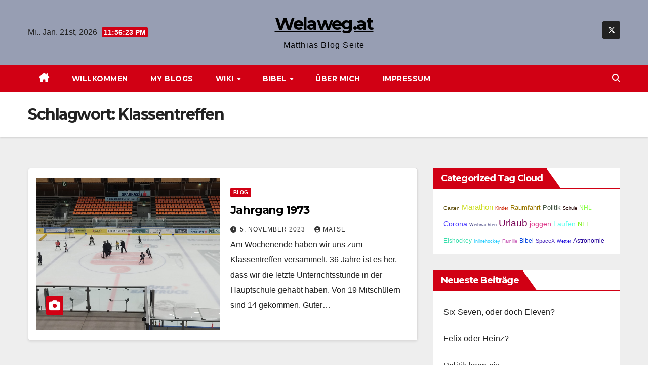

--- FILE ---
content_type: text/html; charset=UTF-8
request_url: http://welaweg.at/tag/klassentreffen/
body_size: 17220
content:
<!DOCTYPE html>
<html lang="de">
<head>
<meta charset="UTF-8">
<meta name="viewport" content="width=device-width, initial-scale=1">
<link rel="profile" href="http://gmpg.org/xfn/11">
<title>Klassentreffen &#8211; Welaweg.at</title>
<meta name='robots' content='max-image-preview:large' />
	<style>img:is([sizes="auto" i], [sizes^="auto," i]) { contain-intrinsic-size: 3000px 1500px }</style>
	<link rel='dns-prefetch' href='//stats.wp.com' />
<link rel='dns-prefetch' href='//fonts.googleapis.com' />
<link rel="alternate" type="application/rss+xml" title="Welaweg.at &raquo; Feed" href="http://welaweg.at/feed/" />
<link rel="alternate" type="application/rss+xml" title="Welaweg.at &raquo; Kommentar-Feed" href="http://welaweg.at/comments/feed/" />
<link rel="alternate" type="application/rss+xml" title="Welaweg.at &raquo; Klassentreffen Schlagwort-Feed" href="http://welaweg.at/tag/klassentreffen/feed/" />
<script>
window._wpemojiSettings = {"baseUrl":"https:\/\/s.w.org\/images\/core\/emoji\/16.0.1\/72x72\/","ext":".png","svgUrl":"https:\/\/s.w.org\/images\/core\/emoji\/16.0.1\/svg\/","svgExt":".svg","source":{"concatemoji":"http:\/\/welaweg.at\/wp-includes\/js\/wp-emoji-release.min.js?ver=6.8.3"}};
/*! This file is auto-generated */
!function(s,n){var o,i,e;function c(e){try{var t={supportTests:e,timestamp:(new Date).valueOf()};sessionStorage.setItem(o,JSON.stringify(t))}catch(e){}}function p(e,t,n){e.clearRect(0,0,e.canvas.width,e.canvas.height),e.fillText(t,0,0);var t=new Uint32Array(e.getImageData(0,0,e.canvas.width,e.canvas.height).data),a=(e.clearRect(0,0,e.canvas.width,e.canvas.height),e.fillText(n,0,0),new Uint32Array(e.getImageData(0,0,e.canvas.width,e.canvas.height).data));return t.every(function(e,t){return e===a[t]})}function u(e,t){e.clearRect(0,0,e.canvas.width,e.canvas.height),e.fillText(t,0,0);for(var n=e.getImageData(16,16,1,1),a=0;a<n.data.length;a++)if(0!==n.data[a])return!1;return!0}function f(e,t,n,a){switch(t){case"flag":return n(e,"\ud83c\udff3\ufe0f\u200d\u26a7\ufe0f","\ud83c\udff3\ufe0f\u200b\u26a7\ufe0f")?!1:!n(e,"\ud83c\udde8\ud83c\uddf6","\ud83c\udde8\u200b\ud83c\uddf6")&&!n(e,"\ud83c\udff4\udb40\udc67\udb40\udc62\udb40\udc65\udb40\udc6e\udb40\udc67\udb40\udc7f","\ud83c\udff4\u200b\udb40\udc67\u200b\udb40\udc62\u200b\udb40\udc65\u200b\udb40\udc6e\u200b\udb40\udc67\u200b\udb40\udc7f");case"emoji":return!a(e,"\ud83e\udedf")}return!1}function g(e,t,n,a){var r="undefined"!=typeof WorkerGlobalScope&&self instanceof WorkerGlobalScope?new OffscreenCanvas(300,150):s.createElement("canvas"),o=r.getContext("2d",{willReadFrequently:!0}),i=(o.textBaseline="top",o.font="600 32px Arial",{});return e.forEach(function(e){i[e]=t(o,e,n,a)}),i}function t(e){var t=s.createElement("script");t.src=e,t.defer=!0,s.head.appendChild(t)}"undefined"!=typeof Promise&&(o="wpEmojiSettingsSupports",i=["flag","emoji"],n.supports={everything:!0,everythingExceptFlag:!0},e=new Promise(function(e){s.addEventListener("DOMContentLoaded",e,{once:!0})}),new Promise(function(t){var n=function(){try{var e=JSON.parse(sessionStorage.getItem(o));if("object"==typeof e&&"number"==typeof e.timestamp&&(new Date).valueOf()<e.timestamp+604800&&"object"==typeof e.supportTests)return e.supportTests}catch(e){}return null}();if(!n){if("undefined"!=typeof Worker&&"undefined"!=typeof OffscreenCanvas&&"undefined"!=typeof URL&&URL.createObjectURL&&"undefined"!=typeof Blob)try{var e="postMessage("+g.toString()+"("+[JSON.stringify(i),f.toString(),p.toString(),u.toString()].join(",")+"));",a=new Blob([e],{type:"text/javascript"}),r=new Worker(URL.createObjectURL(a),{name:"wpTestEmojiSupports"});return void(r.onmessage=function(e){c(n=e.data),r.terminate(),t(n)})}catch(e){}c(n=g(i,f,p,u))}t(n)}).then(function(e){for(var t in e)n.supports[t]=e[t],n.supports.everything=n.supports.everything&&n.supports[t],"flag"!==t&&(n.supports.everythingExceptFlag=n.supports.everythingExceptFlag&&n.supports[t]);n.supports.everythingExceptFlag=n.supports.everythingExceptFlag&&!n.supports.flag,n.DOMReady=!1,n.readyCallback=function(){n.DOMReady=!0}}).then(function(){return e}).then(function(){var e;n.supports.everything||(n.readyCallback(),(e=n.source||{}).concatemoji?t(e.concatemoji):e.wpemoji&&e.twemoji&&(t(e.twemoji),t(e.wpemoji)))}))}((window,document),window._wpemojiSettings);
</script>
<style id='wp-emoji-styles-inline-css'>

	img.wp-smiley, img.emoji {
		display: inline !important;
		border: none !important;
		box-shadow: none !important;
		height: 1em !important;
		width: 1em !important;
		margin: 0 0.07em !important;
		vertical-align: -0.1em !important;
		background: none !important;
		padding: 0 !important;
	}
</style>
<link rel='stylesheet' id='wp-block-library-css' href='http://welaweg.at/wp-includes/css/dist/block-library/style.min.css?ver=6.8.3' media='all' />
<style id='wp-block-library-theme-inline-css'>
.wp-block-audio :where(figcaption){color:#555;font-size:13px;text-align:center}.is-dark-theme .wp-block-audio :where(figcaption){color:#ffffffa6}.wp-block-audio{margin:0 0 1em}.wp-block-code{border:1px solid #ccc;border-radius:4px;font-family:Menlo,Consolas,monaco,monospace;padding:.8em 1em}.wp-block-embed :where(figcaption){color:#555;font-size:13px;text-align:center}.is-dark-theme .wp-block-embed :where(figcaption){color:#ffffffa6}.wp-block-embed{margin:0 0 1em}.blocks-gallery-caption{color:#555;font-size:13px;text-align:center}.is-dark-theme .blocks-gallery-caption{color:#ffffffa6}:root :where(.wp-block-image figcaption){color:#555;font-size:13px;text-align:center}.is-dark-theme :root :where(.wp-block-image figcaption){color:#ffffffa6}.wp-block-image{margin:0 0 1em}.wp-block-pullquote{border-bottom:4px solid;border-top:4px solid;color:currentColor;margin-bottom:1.75em}.wp-block-pullquote cite,.wp-block-pullquote footer,.wp-block-pullquote__citation{color:currentColor;font-size:.8125em;font-style:normal;text-transform:uppercase}.wp-block-quote{border-left:.25em solid;margin:0 0 1.75em;padding-left:1em}.wp-block-quote cite,.wp-block-quote footer{color:currentColor;font-size:.8125em;font-style:normal;position:relative}.wp-block-quote:where(.has-text-align-right){border-left:none;border-right:.25em solid;padding-left:0;padding-right:1em}.wp-block-quote:where(.has-text-align-center){border:none;padding-left:0}.wp-block-quote.is-large,.wp-block-quote.is-style-large,.wp-block-quote:where(.is-style-plain){border:none}.wp-block-search .wp-block-search__label{font-weight:700}.wp-block-search__button{border:1px solid #ccc;padding:.375em .625em}:where(.wp-block-group.has-background){padding:1.25em 2.375em}.wp-block-separator.has-css-opacity{opacity:.4}.wp-block-separator{border:none;border-bottom:2px solid;margin-left:auto;margin-right:auto}.wp-block-separator.has-alpha-channel-opacity{opacity:1}.wp-block-separator:not(.is-style-wide):not(.is-style-dots){width:100px}.wp-block-separator.has-background:not(.is-style-dots){border-bottom:none;height:1px}.wp-block-separator.has-background:not(.is-style-wide):not(.is-style-dots){height:2px}.wp-block-table{margin:0 0 1em}.wp-block-table td,.wp-block-table th{word-break:normal}.wp-block-table :where(figcaption){color:#555;font-size:13px;text-align:center}.is-dark-theme .wp-block-table :where(figcaption){color:#ffffffa6}.wp-block-video :where(figcaption){color:#555;font-size:13px;text-align:center}.is-dark-theme .wp-block-video :where(figcaption){color:#ffffffa6}.wp-block-video{margin:0 0 1em}:root :where(.wp-block-template-part.has-background){margin-bottom:0;margin-top:0;padding:1.25em 2.375em}
</style>
<style id='classic-theme-styles-inline-css'>
/*! This file is auto-generated */
.wp-block-button__link{color:#fff;background-color:#32373c;border-radius:9999px;box-shadow:none;text-decoration:none;padding:calc(.667em + 2px) calc(1.333em + 2px);font-size:1.125em}.wp-block-file__button{background:#32373c;color:#fff;text-decoration:none}
</style>
<link rel='stylesheet' id='mediaelement-css' href='http://welaweg.at/wp-includes/js/mediaelement/mediaelementplayer-legacy.min.css?ver=4.2.17' media='all' />
<link rel='stylesheet' id='wp-mediaelement-css' href='http://welaweg.at/wp-includes/js/mediaelement/wp-mediaelement.min.css?ver=6.8.3' media='all' />
<style id='jetpack-sharing-buttons-style-inline-css'>
.jetpack-sharing-buttons__services-list{display:flex;flex-direction:row;flex-wrap:wrap;gap:0;list-style-type:none;margin:5px;padding:0}.jetpack-sharing-buttons__services-list.has-small-icon-size{font-size:12px}.jetpack-sharing-buttons__services-list.has-normal-icon-size{font-size:16px}.jetpack-sharing-buttons__services-list.has-large-icon-size{font-size:24px}.jetpack-sharing-buttons__services-list.has-huge-icon-size{font-size:36px}@media print{.jetpack-sharing-buttons__services-list{display:none!important}}.editor-styles-wrapper .wp-block-jetpack-sharing-buttons{gap:0;padding-inline-start:0}ul.jetpack-sharing-buttons__services-list.has-background{padding:1.25em 2.375em}
</style>
<style id='global-styles-inline-css'>
:root{--wp--preset--aspect-ratio--square: 1;--wp--preset--aspect-ratio--4-3: 4/3;--wp--preset--aspect-ratio--3-4: 3/4;--wp--preset--aspect-ratio--3-2: 3/2;--wp--preset--aspect-ratio--2-3: 2/3;--wp--preset--aspect-ratio--16-9: 16/9;--wp--preset--aspect-ratio--9-16: 9/16;--wp--preset--color--black: #000000;--wp--preset--color--cyan-bluish-gray: #abb8c3;--wp--preset--color--white: #ffffff;--wp--preset--color--pale-pink: #f78da7;--wp--preset--color--vivid-red: #cf2e2e;--wp--preset--color--luminous-vivid-orange: #ff6900;--wp--preset--color--luminous-vivid-amber: #fcb900;--wp--preset--color--light-green-cyan: #7bdcb5;--wp--preset--color--vivid-green-cyan: #00d084;--wp--preset--color--pale-cyan-blue: #8ed1fc;--wp--preset--color--vivid-cyan-blue: #0693e3;--wp--preset--color--vivid-purple: #9b51e0;--wp--preset--gradient--vivid-cyan-blue-to-vivid-purple: linear-gradient(135deg,rgba(6,147,227,1) 0%,rgb(155,81,224) 100%);--wp--preset--gradient--light-green-cyan-to-vivid-green-cyan: linear-gradient(135deg,rgb(122,220,180) 0%,rgb(0,208,130) 100%);--wp--preset--gradient--luminous-vivid-amber-to-luminous-vivid-orange: linear-gradient(135deg,rgba(252,185,0,1) 0%,rgba(255,105,0,1) 100%);--wp--preset--gradient--luminous-vivid-orange-to-vivid-red: linear-gradient(135deg,rgba(255,105,0,1) 0%,rgb(207,46,46) 100%);--wp--preset--gradient--very-light-gray-to-cyan-bluish-gray: linear-gradient(135deg,rgb(238,238,238) 0%,rgb(169,184,195) 100%);--wp--preset--gradient--cool-to-warm-spectrum: linear-gradient(135deg,rgb(74,234,220) 0%,rgb(151,120,209) 20%,rgb(207,42,186) 40%,rgb(238,44,130) 60%,rgb(251,105,98) 80%,rgb(254,248,76) 100%);--wp--preset--gradient--blush-light-purple: linear-gradient(135deg,rgb(255,206,236) 0%,rgb(152,150,240) 100%);--wp--preset--gradient--blush-bordeaux: linear-gradient(135deg,rgb(254,205,165) 0%,rgb(254,45,45) 50%,rgb(107,0,62) 100%);--wp--preset--gradient--luminous-dusk: linear-gradient(135deg,rgb(255,203,112) 0%,rgb(199,81,192) 50%,rgb(65,88,208) 100%);--wp--preset--gradient--pale-ocean: linear-gradient(135deg,rgb(255,245,203) 0%,rgb(182,227,212) 50%,rgb(51,167,181) 100%);--wp--preset--gradient--electric-grass: linear-gradient(135deg,rgb(202,248,128) 0%,rgb(113,206,126) 100%);--wp--preset--gradient--midnight: linear-gradient(135deg,rgb(2,3,129) 0%,rgb(40,116,252) 100%);--wp--preset--font-size--small: 13px;--wp--preset--font-size--medium: 20px;--wp--preset--font-size--large: 36px;--wp--preset--font-size--x-large: 42px;--wp--preset--spacing--20: 0.44rem;--wp--preset--spacing--30: 0.67rem;--wp--preset--spacing--40: 1rem;--wp--preset--spacing--50: 1.5rem;--wp--preset--spacing--60: 2.25rem;--wp--preset--spacing--70: 3.38rem;--wp--preset--spacing--80: 5.06rem;--wp--preset--shadow--natural: 6px 6px 9px rgba(0, 0, 0, 0.2);--wp--preset--shadow--deep: 12px 12px 50px rgba(0, 0, 0, 0.4);--wp--preset--shadow--sharp: 6px 6px 0px rgba(0, 0, 0, 0.2);--wp--preset--shadow--outlined: 6px 6px 0px -3px rgba(255, 255, 255, 1), 6px 6px rgba(0, 0, 0, 1);--wp--preset--shadow--crisp: 6px 6px 0px rgba(0, 0, 0, 1);}:root :where(.is-layout-flow) > :first-child{margin-block-start: 0;}:root :where(.is-layout-flow) > :last-child{margin-block-end: 0;}:root :where(.is-layout-flow) > *{margin-block-start: 24px;margin-block-end: 0;}:root :where(.is-layout-constrained) > :first-child{margin-block-start: 0;}:root :where(.is-layout-constrained) > :last-child{margin-block-end: 0;}:root :where(.is-layout-constrained) > *{margin-block-start: 24px;margin-block-end: 0;}:root :where(.is-layout-flex){gap: 24px;}:root :where(.is-layout-grid){gap: 24px;}body .is-layout-flex{display: flex;}.is-layout-flex{flex-wrap: wrap;align-items: center;}.is-layout-flex > :is(*, div){margin: 0;}body .is-layout-grid{display: grid;}.is-layout-grid > :is(*, div){margin: 0;}.has-black-color{color: var(--wp--preset--color--black) !important;}.has-cyan-bluish-gray-color{color: var(--wp--preset--color--cyan-bluish-gray) !important;}.has-white-color{color: var(--wp--preset--color--white) !important;}.has-pale-pink-color{color: var(--wp--preset--color--pale-pink) !important;}.has-vivid-red-color{color: var(--wp--preset--color--vivid-red) !important;}.has-luminous-vivid-orange-color{color: var(--wp--preset--color--luminous-vivid-orange) !important;}.has-luminous-vivid-amber-color{color: var(--wp--preset--color--luminous-vivid-amber) !important;}.has-light-green-cyan-color{color: var(--wp--preset--color--light-green-cyan) !important;}.has-vivid-green-cyan-color{color: var(--wp--preset--color--vivid-green-cyan) !important;}.has-pale-cyan-blue-color{color: var(--wp--preset--color--pale-cyan-blue) !important;}.has-vivid-cyan-blue-color{color: var(--wp--preset--color--vivid-cyan-blue) !important;}.has-vivid-purple-color{color: var(--wp--preset--color--vivid-purple) !important;}.has-black-background-color{background-color: var(--wp--preset--color--black) !important;}.has-cyan-bluish-gray-background-color{background-color: var(--wp--preset--color--cyan-bluish-gray) !important;}.has-white-background-color{background-color: var(--wp--preset--color--white) !important;}.has-pale-pink-background-color{background-color: var(--wp--preset--color--pale-pink) !important;}.has-vivid-red-background-color{background-color: var(--wp--preset--color--vivid-red) !important;}.has-luminous-vivid-orange-background-color{background-color: var(--wp--preset--color--luminous-vivid-orange) !important;}.has-luminous-vivid-amber-background-color{background-color: var(--wp--preset--color--luminous-vivid-amber) !important;}.has-light-green-cyan-background-color{background-color: var(--wp--preset--color--light-green-cyan) !important;}.has-vivid-green-cyan-background-color{background-color: var(--wp--preset--color--vivid-green-cyan) !important;}.has-pale-cyan-blue-background-color{background-color: var(--wp--preset--color--pale-cyan-blue) !important;}.has-vivid-cyan-blue-background-color{background-color: var(--wp--preset--color--vivid-cyan-blue) !important;}.has-vivid-purple-background-color{background-color: var(--wp--preset--color--vivid-purple) !important;}.has-black-border-color{border-color: var(--wp--preset--color--black) !important;}.has-cyan-bluish-gray-border-color{border-color: var(--wp--preset--color--cyan-bluish-gray) !important;}.has-white-border-color{border-color: var(--wp--preset--color--white) !important;}.has-pale-pink-border-color{border-color: var(--wp--preset--color--pale-pink) !important;}.has-vivid-red-border-color{border-color: var(--wp--preset--color--vivid-red) !important;}.has-luminous-vivid-orange-border-color{border-color: var(--wp--preset--color--luminous-vivid-orange) !important;}.has-luminous-vivid-amber-border-color{border-color: var(--wp--preset--color--luminous-vivid-amber) !important;}.has-light-green-cyan-border-color{border-color: var(--wp--preset--color--light-green-cyan) !important;}.has-vivid-green-cyan-border-color{border-color: var(--wp--preset--color--vivid-green-cyan) !important;}.has-pale-cyan-blue-border-color{border-color: var(--wp--preset--color--pale-cyan-blue) !important;}.has-vivid-cyan-blue-border-color{border-color: var(--wp--preset--color--vivid-cyan-blue) !important;}.has-vivid-purple-border-color{border-color: var(--wp--preset--color--vivid-purple) !important;}.has-vivid-cyan-blue-to-vivid-purple-gradient-background{background: var(--wp--preset--gradient--vivid-cyan-blue-to-vivid-purple) !important;}.has-light-green-cyan-to-vivid-green-cyan-gradient-background{background: var(--wp--preset--gradient--light-green-cyan-to-vivid-green-cyan) !important;}.has-luminous-vivid-amber-to-luminous-vivid-orange-gradient-background{background: var(--wp--preset--gradient--luminous-vivid-amber-to-luminous-vivid-orange) !important;}.has-luminous-vivid-orange-to-vivid-red-gradient-background{background: var(--wp--preset--gradient--luminous-vivid-orange-to-vivid-red) !important;}.has-very-light-gray-to-cyan-bluish-gray-gradient-background{background: var(--wp--preset--gradient--very-light-gray-to-cyan-bluish-gray) !important;}.has-cool-to-warm-spectrum-gradient-background{background: var(--wp--preset--gradient--cool-to-warm-spectrum) !important;}.has-blush-light-purple-gradient-background{background: var(--wp--preset--gradient--blush-light-purple) !important;}.has-blush-bordeaux-gradient-background{background: var(--wp--preset--gradient--blush-bordeaux) !important;}.has-luminous-dusk-gradient-background{background: var(--wp--preset--gradient--luminous-dusk) !important;}.has-pale-ocean-gradient-background{background: var(--wp--preset--gradient--pale-ocean) !important;}.has-electric-grass-gradient-background{background: var(--wp--preset--gradient--electric-grass) !important;}.has-midnight-gradient-background{background: var(--wp--preset--gradient--midnight) !important;}.has-small-font-size{font-size: var(--wp--preset--font-size--small) !important;}.has-medium-font-size{font-size: var(--wp--preset--font-size--medium) !important;}.has-large-font-size{font-size: var(--wp--preset--font-size--large) !important;}.has-x-large-font-size{font-size: var(--wp--preset--font-size--x-large) !important;}
:root :where(.wp-block-pullquote){font-size: 1.5em;line-height: 1.6;}
</style>
<link rel='stylesheet' id='dashicons-css' href='http://welaweg.at/wp-includes/css/dashicons.min.css?ver=6.8.3' media='all' />
<link rel='stylesheet' id='everest-forms-general-css' href='http://welaweg.at/wp-content/plugins/everest-forms/assets/css/everest-forms.css?ver=3.4.1' media='all' />
<link rel='stylesheet' id='jquery-intl-tel-input-css' href='http://welaweg.at/wp-content/plugins/everest-forms/assets/css/intlTelInput.css?ver=3.4.1' media='all' />
<link rel='stylesheet' id='SFSImainCss-css' href='http://welaweg.at/wp-content/plugins/ultimate-social-media-icons/css/sfsi-style.css?ver=2.9.6' media='all' />
<link rel='stylesheet' id='newsup-fonts-css' href='//fonts.googleapis.com/css?family=Montserrat%3A400%2C500%2C700%2C800%7CWork%2BSans%3A300%2C400%2C500%2C600%2C700%2C800%2C900%26display%3Dswap&#038;subset=latin%2Clatin-ext' media='all' />
<link rel='stylesheet' id='bootstrap-css' href='http://welaweg.at/wp-content/themes/newsup/css/bootstrap.css?ver=6.8.3' media='all' />
<link rel='stylesheet' id='newsup-style-css' href='http://welaweg.at/wp-content/themes/news-way/style.css?ver=6.8.3' media='all' />
<link rel='stylesheet' id='font-awesome-5-all-css' href='http://welaweg.at/wp-content/themes/newsup/css/font-awesome/css/all.min.css?ver=6.8.3' media='all' />
<link rel='stylesheet' id='font-awesome-4-shim-css' href='http://welaweg.at/wp-content/themes/newsup/css/font-awesome/css/v4-shims.min.css?ver=6.8.3' media='all' />
<link rel='stylesheet' id='owl-carousel-css' href='http://welaweg.at/wp-content/themes/newsup/css/owl.carousel.css?ver=6.8.3' media='all' />
<link rel='stylesheet' id='smartmenus-css' href='http://welaweg.at/wp-content/themes/newsup/css/jquery.smartmenus.bootstrap.css?ver=6.8.3' media='all' />
<link rel='stylesheet' id='newsup-custom-css-css' href='http://welaweg.at/wp-content/themes/newsup/inc/ansar/customize/css/customizer.css?ver=1.0' media='all' />
<link rel='stylesheet' id='newsup-style-parent-css' href='http://welaweg.at/wp-content/themes/newsup/style.css?ver=6.8.3' media='all' />
<link rel='stylesheet' id='newsway-style-css' href='http://welaweg.at/wp-content/themes/news-way/style.css?ver=1.0' media='all' />
<link rel='stylesheet' id='newsway-default-css-css' href='http://welaweg.at/wp-content/themes/news-way/css/colors/default.css?ver=6.8.3' media='all' />
<script src="http://welaweg.at/wp-includes/js/jquery/jquery.min.js?ver=3.7.1" id="jquery-core-js"></script>
<script src="http://welaweg.at/wp-includes/js/jquery/jquery-migrate.min.js?ver=3.4.1" id="jquery-migrate-js"></script>
<script src="http://welaweg.at/wp-content/themes/newsup/js/navigation.js?ver=6.8.3" id="newsup-navigation-js"></script>
<script src="http://welaweg.at/wp-content/themes/newsup/js/bootstrap.js?ver=6.8.3" id="bootstrap-js"></script>
<script src="http://welaweg.at/wp-content/themes/newsup/js/owl.carousel.min.js?ver=6.8.3" id="owl-carousel-min-js"></script>
<script src="http://welaweg.at/wp-content/themes/newsup/js/jquery.smartmenus.js?ver=6.8.3" id="smartmenus-js-js"></script>
<script src="http://welaweg.at/wp-content/themes/newsup/js/jquery.smartmenus.bootstrap.js?ver=6.8.3" id="bootstrap-smartmenus-js-js"></script>
<script src="http://welaweg.at/wp-content/themes/newsup/js/jquery.marquee.js?ver=6.8.3" id="newsup-marquee-js-js"></script>
<script src="http://welaweg.at/wp-content/themes/newsup/js/main.js?ver=6.8.3" id="newsup-main-js-js"></script>
<link rel="https://api.w.org/" href="http://welaweg.at/wp-json/" /><link rel="alternate" title="JSON" type="application/json" href="http://welaweg.at/wp-json/wp/v2/tags/468" /><link rel="EditURI" type="application/rsd+xml" title="RSD" href="http://welaweg.at/xmlrpc.php?rsd" />
<meta name="generator" content="WordPress 6.8.3" />
<meta name="generator" content="Everest Forms 3.4.1" />
<meta name="follow.[base64]" content="qgBu6knvyf8T07XEMkVh"/><meta property="og:image" content="http://welaweg.at/wp-content/uploads/2023/11/wp-1699222910039-scaled.jpg" data-id="sfsi"><meta property="twitter:card" content="summary_large_image" data-id="sfsi"><meta property="twitter:image" content="http://welaweg.at/wp-content/uploads/2023/11/wp-1699222910039-scaled.jpg" data-id="sfsi"><meta property="og:image:type" content="" data-id="sfsi" /><meta property="og:image:width" content="2560" data-id="sfsi" /><meta property="og:image:height" content="1152" data-id="sfsi" /><meta property="og:url" content="http://welaweg.at/2023/11/05/jahrgang-1973/" data-id="sfsi" /><meta property="og:description" content="
Am Wochenende haben wir uns zum Klassentreffen versammelt. 36 Jahre ist es her, dass wir die letzte Unterrichtsstunde in der Hauptschule gehabt haben. Von 19 Mitschülern sind 14 gekommen. Guter Schnitt finde ich. Unsere Klasse war damals schon ein cooler Haufen. Wir haben gut zusammen gehalten und hatten auch immer jede Menge Spaß. Interessant ist, was aus jedem geworden ist. Bei den meisten hätte ich das so vermutet, bei einigen war es aber auch überraschend, was aus ihnen geworden ist. Was mir auch aufgefallen ist, ich habe alle gleich wieder erkannt. Und irgendwie schaut niemand aus wie 50. Manchmal hat man das Gefühl, man sitzt wieder in der Klasse von damals. Kein Wunder, dass es spät wird, als wir nach Hause kommen.



Da geht sich noch das letzte Drittel von Minnesota vs. den Rangers aus. Und promt macht Rossi sein 5. Saisontor. Die Wild gewinnen im Shootout gegen die seit fünf Spielen ungeschlagenen Ranger aus New York. Ein wichtiger Sieg, hat man doch die letzten 4 Partien alle verloren.



Der Grund warum wir schon um halb 2h zu Hause waren ist, weil in Bludenz um 1h alles dicht macht (Sperrstunde) . Also zu unseren Zeiten sind wir um 1h erst fort gegangen. Ich glaub nächstes Mal sollten wir uns in Dornbirn treffen 😉. 



Auf ORF3 kam eine Sendung über Verpackung und Plastik Müll. Zum einen gings um die Verpackungslüge. Dass also die Hersteller viel Luft in der Verpackung haben, und so die Kunden getäuscht werden. Dadurch sieht das Produkt etwas größer aus, als es ist. Also ich verstehe nicht, warum man da eine Sendung darüber machen muss. Jeder der Einkaufen geht und Hirn hat weiß das doch? 



Auch das Recycling von Verpackung, speziell Kunststoff, ist ein Mythos. Nur ca 20% kann man wieder verwenden. Der Rest muss verbrannt werden, weil er sich nicht trennen lässt. Ein Beispiel ist die Verpackung von Hackfleisch. Typischer gelber Sack oder? Denke. Die Verpackung hat eine UV Schutzschicht drin, damit das Fleisch nicht grau wird. Oder alle Arten von Tuben wie Zahnpasta oder Duschbad. Wenn man den Deckel nicht abschraubt (was die wenigsten tun), lässt sich der Abfall nicht automatisch wiederverwendet. 



Noch zwei kurze Meldungen vom Spocht. Dominic Thiem ist auf den 12. Platz in der ATP Rangliste was das Preisgeld betrifft aufgestiegen. Er hat letzte Woche die 30 Mio. Grenze an verdientem Preisgeld durchbrochen. Ich glaub da kann er es verkraften, dass er zur Zeit dauernd verliert. Erster in der Liste ist übrigens wenig überraschend Djokovic mit 175 Mio. 



Und noch eine zweite Meinung meinerseits, die Kommentatoren auf RTL für die NFL Übertragungen nerven ungemein. Ich weiß nicht wer die Typen wie Buschi, Björn Werner und dem Coach lustig findet. Vermutlich finden nur Deutsch diese Kollegen lustig. Die. Deutschen haben einfach einen seltsamen Humor. 



Und noch ein weiteres Thema ist diese Woche aktuell geworden. Handys für Kinder und Teenies. Die jetzt 10 jährigen sind die erste Generation, die von Kind an mit Handys und Tablets aufwachsen. Das Problem dabei ist, dass sie dadurch, wenn die Eltern das Handy nicht mit Family Link (Android) oder Bildschirmzeit (Apple) einschränken. Die Kinder haben ungehindert Zugang zu jeder Information auf der Erde. Das Gefahr ist, dass sie mit vielen Inhalten noch gar nicht umgehen können. Vorrangig geht's dabei immer um Sexuelle Inhalte oder Gewalt Videos. Z. B. Wurden über Tiktok unmittbar nach dem Terror Überfall der Hamas auf Israel Videos der Gräueltaten gepostet. Wenn Kinder so was unkommentiert sehen, löst das was aus in ihnen. Die zweite Problematik sind die Chats. Die haben schon dem Basti das Genick gebrochen. Durch Ausgrenzen aus Gruppen Chats oder Mobbing Aktionen kann das für Kinder echt katastrophal ausgehen.



Die einzigen beiden Möglichkeiten, die mir dazu einfallen, ist a) Handy Verbot für alle unter 16 (immerhin ist Moped fahren unter 16 auch nicht erlaubt), und b) Internet Zensur, evtl durch KI. Dass man also alles Ungute ausfiltern. Beides ziemlich illusorisch. Was unsere Kinder betrifft kann man eigentlich nur daran arbeiten, dass sie so lange wie möglich kommen und erzählen, wenn was komisch klingt. 



Ein schwieriges Thema. Ich denke, da werde ich in späteren Blogs sicher noch mal zurück kommen. Für heute lassen wir es aber gut sein.



Danke fürs lesen und eine gute Woche euch.



CU Matse



 



 



 
" data-id="sfsi" /><meta property="og:title" content="Jahrgang 1973" data-id="sfsi" />	<style>img#wpstats{display:none}</style>
		 
<style type="text/css" id="custom-background-css">
    .wrapper { background-color: #eee; }
</style>
    <style type="text/css">
            body .site-title a,
        body .site-description {
            color: #ededed;
        }

        .site-branding-text .site-title a {
                font-size: 34px;
            }

            @media only screen and (max-width: 640px) {
                .site-branding-text .site-title a {
                    font-size: 40px;

                }
            }

            @media only screen and (max-width: 375px) {
                .site-branding-text .site-title a {
                    font-size: 32px;

                }
            }

        </style>
    </head>
<body class="archive tag tag-klassentreffen tag-468 wp-embed-responsive wp-theme-newsup wp-child-theme-news-way everest-forms-no-js sfsi_actvite_theme_default hfeed ta-hide-date-author-in-list" >
<div id="page" class="site">
<a class="skip-link screen-reader-text" href="#content">
Zum Inhalt springen</a>
    <div class="wrapper">
        <header class="mg-headwidget center light">
            <!--==================== TOP BAR ====================-->

            <div class="clearfix"></div>
                        <div class="mg-nav-widget-area-back" style='background-image: url("" );'>
                        <div class="overlay">
              <div class="inner"  style="background-color:rgba(22,39,91,0.4);" > 
                <div class="container-fluid">
    <div class="mg-nav-widget-area">
        <div class="row align-items-center">
                        <div class="col-md-4 col-sm-4 text-center-xs">
                            <div class="heacent">Mi.. Jan. 21st, 2026                         <span  id="time" class="time"></span>
                                      </div>
              
            </div>

            <div class="col-md-4 col-sm-4 text-center-xs">
                <div class="navbar-header">
                                           <div class="site-branding-text">
                                                                <p class="site-title"> <a href="http://welaweg.at/" rel="home">Welaweg.at</a></p>
                                                                <p class="site-description">Matthias Blog Seite</p>
                                </div>
                                  </div>
            </div>


                         <div class="col-md-4 col-sm-4 text-center-xs">
                <ul class="mg-social-header-section mg-social info-right">
                    
                                            <li><span class="icon-soci x-twitter"><a target="_blank" href="https://twitter.com/MatseWeg"><i class="fa-brands fa-x-twitter"></i></a></span></li>
                                      </ul>
            </div>
                    </div>
    </div>
</div>
              </div>
              </div>
          </div>
    <div class="mg-menu-full">
      <nav class="navbar navbar-expand-lg navbar-wp">
        <div class="container-fluid">
          <!-- Right nav -->
                    <div class="m-header align-items-center">
                                                <a class="mobilehomebtn" href="http://welaweg.at"><span class="fas fa-home"></span></a>
                        <!-- navbar-toggle -->
                        <button class="navbar-toggler mx-auto" type="button" data-toggle="collapse" data-target="#navbar-wp" aria-controls="navbarSupportedContent" aria-expanded="false" aria-label="Navigation umschalten">
                          <i class="fas fa-bars"></i>
                        </button>
                        <!-- /navbar-toggle -->
                        <div class="dropdown show mg-search-box pr-2 d">
                            <a class="dropdown-toggle msearch ml-auto" href="#" role="button" id="dropdownMenuLink" data-toggle="dropdown" aria-haspopup="true" aria-expanded="false">
                               <i class="fas fa-search"></i>
                            </a>

                            <div class="dropdown-menu searchinner" aria-labelledby="dropdownMenuLink">
                        <form role="search" method="get" id="searchform" action="http://welaweg.at/">
  <div class="input-group">
    <input type="search" class="form-control" placeholder="Suchen" value="" name="s" />
    <span class="input-group-btn btn-default">
    <button type="submit" class="btn"> <i class="fas fa-search"></i> </button>
    </span> </div>
</form>                      </div>
                        </div>
                        
                    </div>
                    <!-- /Right nav -->
         
          
                  <div class="collapse navbar-collapse" id="navbar-wp">
                  	<div class="d-md-block">
                    <ul id="menu-hauptmenue" class="nav navbar-nav mr-auto"><li class="active home"><a class="homebtn" href="http://welaweg.at"><span class='fa-solid fa-house-chimney'></span></a></li><li id="menu-item-56" class="menu-item menu-item-type-post_type menu-item-object-page menu-item-home menu-item-56"><a class="nav-link" title="Willkommen" href="http://welaweg.at/willkommen/">Willkommen</a></li>
<li id="menu-item-987" class="menu-item menu-item-type-taxonomy menu-item-object-category menu-item-987"><a class="nav-link" title="My Blogs" href="http://welaweg.at/category/blog/">My Blogs</a></li>
<li id="menu-item-667" class="menu-item menu-item-type-post_type menu-item-object-page menu-item-has-children menu-item-667 dropdown"><a class="nav-link" title="Wiki" href="http://welaweg.at/wiki/" data-toggle="dropdown" class="dropdown-toggle">Wiki </a>
<ul role="menu" class=" dropdown-menu">
	<li id="menu-item-705" class="menu-item menu-item-type-post_type menu-item-object-page menu-item-705"><a class="dropdown-item" title="Fotos vom Handy mit PC synchronisieren" href="http://welaweg.at/wiki/fotos-vom-handy-mit-pc-synchronisieren/">Fotos vom Handy mit PC synchronisieren</a></li>
	<li id="menu-item-729" class="menu-item menu-item-type-post_type menu-item-object-page menu-item-729"><a class="dropdown-item" title="Marathon Trainingsplan VCM 2019" href="http://welaweg.at/wiki/marathon-trainingsplan-vcm-2019/">Marathon Trainingsplan VCM 2019</a></li>
	<li id="menu-item-1010" class="menu-item menu-item-type-post_type menu-item-object-page menu-item-1010"><a class="dropdown-item" title="Installing Gephi" href="http://welaweg.at/wiki/installing-gephi/">Installing Gephi</a></li>
	<li id="menu-item-1635" class="menu-item menu-item-type-post_type menu-item-object-page menu-item-1635"><a class="dropdown-item" title="MP3s normalisieren" href="http://welaweg.at/mp3s-normalisieren/">MP3s normalisieren</a></li>
	<li id="menu-item-1795" class="menu-item menu-item-type-post_type menu-item-object-page menu-item-1795"><a class="dropdown-item" title="Webseite als APP starten" href="http://welaweg.at/webseite-als-app-starten/">Webseite als APP starten</a></li>
	<li id="menu-item-2360" class="menu-item menu-item-type-post_type menu-item-object-page menu-item-2360"><a class="dropdown-item" title="Ubuntu installieren – First Steps" href="http://welaweg.at/ubuntu-installieren-first-steps/">Ubuntu installieren – First Steps</a></li>
	<li id="menu-item-2446" class="menu-item menu-item-type-post_type menu-item-object-page menu-item-2446"><a class="dropdown-item" title="youtube-dl geht nicht mehr" href="http://welaweg.at/youtube-dl-geht-nicht-mehr/">youtube-dl geht nicht mehr</a></li>
	<li id="menu-item-2657" class="menu-item menu-item-type-post_type menu-item-object-page menu-item-2657"><a class="dropdown-item" title="Linke Maustaste funktioniert nicht mehr" href="http://welaweg.at/linke-maustaste-funktioniert-nicht-mehr/">Linke Maustaste funktioniert nicht mehr</a></li>
</ul>
</li>
<li id="menu-item-51" class="menu-item menu-item-type-taxonomy menu-item-object-category menu-item-has-children menu-item-51 dropdown"><a class="nav-link" title="Bibel" href="http://welaweg.at/category/bibel/" data-toggle="dropdown" class="dropdown-toggle">Bibel </a>
<ul role="menu" class=" dropdown-menu">
	<li id="menu-item-1845" class="menu-item menu-item-type-post_type menu-item-object-page menu-item-1845"><a class="dropdown-item" title="Buch Jeremia" href="http://welaweg.at/buch-jeremia/">Buch Jeremia</a></li>
</ul>
</li>
<li id="menu-item-38" class="menu-item menu-item-type-post_type menu-item-object-page menu-item-38"><a class="nav-link" title="Über mich" href="http://welaweg.at/ueber-mich/">Über mich</a></li>
<li id="menu-item-60" class="menu-item menu-item-type-post_type menu-item-object-page menu-item-60"><a class="nav-link" title="Impressum" href="http://welaweg.at/impressum/">Impressum</a></li>
</ul>        				</div>		
              		</div>
                  <!-- Right nav -->
                    <div class="desk-header pl-3 ml-auto my-2 my-lg-0 position-relative align-items-center">
                        <!-- /navbar-toggle -->
                        <div class="dropdown show mg-search-box">
                      <a class="dropdown-toggle msearch ml-auto" href="#" role="button" id="dropdownMenuLink" data-toggle="dropdown" aria-haspopup="true" aria-expanded="false">
                       <i class="fas fa-search"></i>
                      </a>
                      <div class="dropdown-menu searchinner" aria-labelledby="dropdownMenuLink">
                        <form role="search" method="get" id="searchform" action="http://welaweg.at/">
  <div class="input-group">
    <input type="search" class="form-control" placeholder="Suchen" value="" name="s" />
    <span class="input-group-btn btn-default">
    <button type="submit" class="btn"> <i class="fas fa-search"></i> </button>
    </span> </div>
</form>                      </div>
                    </div>
                    </div>
                    <!-- /Right nav --> 
          </div>
      </nav> <!-- /Navigation -->
    </div>
</header>
<div class="clearfix"></div>
 <!--==================== Newsup breadcrumb section ====================-->
<div class="mg-breadcrumb-section" style='background: url("" ) repeat scroll center 0 #143745;'>
   <div class="overlay">       <div class="container-fluid">
        <div class="row">
          <div class="col-md-12 col-sm-12">
            <div class="mg-breadcrumb-title">
              <h1 class="title">Schlagwort: <span>Klassentreffen</span></h1>            </div>
          </div>
        </div>
      </div>
   </div> </div>
<div class="clearfix"></div><!--container-->
    <div id="content" class="container-fluid archive-class">
        <!--row-->
            <div class="row">
                                    <div class="col-md-8">
                <!-- mg-posts-sec mg-posts-modul-6 -->
<div class="mg-posts-sec mg-posts-modul-6">
    <!-- mg-posts-sec-inner -->
    <div class="mg-posts-sec-inner">
                    <article id="post-3251" class="d-md-flex mg-posts-sec-post align-items-center post-3251 post type-post status-publish format-standard has-post-thumbnail hentry category-blog tag-american-football tag-ausgehen tag-handy tag-kinder tag-klassentreffen tag-minnesota-wild tag-muell tag-nfl-rtl tag-nhl tag-recycling tag-tennis tag-thiem">
                        <div class="col-12 col-md-6">
            <div class="mg-post-thumb back-img md" style="background-image: url('http://welaweg.at/wp-content/uploads/2023/11/wp-1699222910039-scaled.jpg');">
                <span class="post-form"><i class="fas fa-camera"></i></span>                <a class="link-div" href="http://welaweg.at/2023/11/05/jahrgang-1973/"></a>
            </div> 
        </div>
                        <div class="mg-sec-top-post py-3 col">
                    <div class="mg-blog-category"><a class="newsup-categories category-color-1" href="http://welaweg.at/category/blog/" alt="Alle Beiträge in Blog anzeigen"> 
                                 Blog
                             </a></div> 
                    <h4 class="entry-title title"><a href="http://welaweg.at/2023/11/05/jahrgang-1973/">Jahrgang 1973</a></h4>
                            <div class="mg-blog-meta"> 
                    <span class="mg-blog-date"><i class="fas fa-clock"></i>
            <a href="http://welaweg.at/2023/11/">
                5. November 2023            </a>
        </span>
            <a class="auth" href="http://welaweg.at/author/m-wegwelaweg-at/">
            <i class="fas fa-user-circle"></i>Matse        </a>
            </div> 
                        <div class="mg-content">
                        <p>Am Wochenende haben wir uns zum Klassentreffen versammelt. 36 Jahre ist es her, dass wir die letzte Unterrichtsstunde in der Hauptschule gehabt haben. Von 19 Mitschülern sind 14 gekommen. Guter&hellip;</p>
                    </div>
                </div>
            </article>
            
        <div class="col-md-12 text-center d-flex justify-content-center">
                                        
        </div>
            </div>
    <!-- // mg-posts-sec-inner -->
</div>
<!-- // mg-posts-sec block_6 -->             </div>
                            <aside class="col-md-4 sidebar-sticky">
                
<aside id="secondary" class="widget-area" role="complementary">
	<div id="sidebar-right" class="mg-sidebar">
		<div id="categorizedtagcloudwidget-8" class="mg-widget widget_categorizedtagcloudwidget"><div class="mg-wid-title"><h6 class="wtitle">Categorized Tag Cloud</h6></div>
    <div id="categorized-tag-cloud"><span id="categorized-tag-cloud-el-1"><a href="http://welaweg.at/tag/garten/" class="tag-cloud-link tag-link-126 tag-link-position-1" style="font-size: 7.421686746988pt;" aria-label="Garten (16 Einträge)">Garten</a></span> <span id="categorized-tag-cloud-el-2"><a href="http://welaweg.at/tag/marathon/" class="tag-cloud-link tag-link-65 tag-link-position-2" style="font-size: 11.469879518072pt;" aria-label="Marathon (50 Einträge)">Marathon</a></span> <span id="categorized-tag-cloud-el-3"><a href="http://welaweg.at/tag/kinder/" class="tag-cloud-link tag-link-43 tag-link-position-3" style="font-size: 7pt;" aria-label="Kinder (14 Einträge)">Kinder</a></span> <span id="categorized-tag-cloud-el-4"><a href="http://welaweg.at/tag/raumfahrt/" class="tag-cloud-link tag-link-5 tag-link-position-4" style="font-size: 9.6144578313253pt;" aria-label="Raumfahrt (30 Einträge)">Raumfahrt</a></span> <span id="categorized-tag-cloud-el-5"><a href="http://welaweg.at/tag/politik/" class="tag-cloud-link tag-link-22 tag-link-position-5" style="font-size: 9.8674698795181pt;" aria-label="Politik (32 Einträge)">Politik</a></span> <span id="categorized-tag-cloud-el-6"><a href="http://welaweg.at/tag/schule/" class="tag-cloud-link tag-link-101 tag-link-position-6" style="font-size: 7pt;" aria-label="Schule (14 Einträge)">Schule</a></span> <span id="categorized-tag-cloud-el-7"><a href="http://welaweg.at/tag/nhl/" class="tag-cloud-link tag-link-12 tag-link-position-7" style="font-size: 8.9397590361446pt;" aria-label="NHL (25 Einträge)">NHL</a></span> <span id="categorized-tag-cloud-el-8"><a href="http://welaweg.at/tag/corona/" class="tag-cloud-link tag-link-200 tag-link-position-8" style="font-size: 10.795180722892pt;" aria-label="Corona (42 Einträge)">Corona</a></span> <span id="categorized-tag-cloud-el-9"><a href="http://welaweg.at/tag/weihnachten/" class="tag-cloud-link tag-link-174 tag-link-position-9" style="font-size: 7pt;" aria-label="Weihnachten (14 Einträge)">Weihnachten</a></span> <span id="categorized-tag-cloud-el-10"><a href="http://welaweg.at/tag/urlaub/" class="tag-cloud-link tag-link-34 tag-link-position-10" style="font-size: 14pt;" aria-label="Urlaub (102 Einträge)">Urlaub</a></span> <span id="categorized-tag-cloud-el-11"><a href="http://welaweg.at/tag/joggen/" class="tag-cloud-link tag-link-21 tag-link-position-11" style="font-size: 10.795180722892pt;" aria-label="joggen (42 Einträge)">joggen</a></span> <span id="categorized-tag-cloud-el-12"><a href="http://welaweg.at/tag/laufen/" class="tag-cloud-link tag-link-60 tag-link-position-12" style="font-size: 10.204819277108pt;" aria-label="Laufen (35 Einträge)">Laufen</a></span> <span id="categorized-tag-cloud-el-13"><a href="http://welaweg.at/tag/nfl/" class="tag-cloud-link tag-link-50 tag-link-position-13" style="font-size: 9.9518072289157pt;" aria-label="NFL (33 Einträge)">NFL</a></span> <span id="categorized-tag-cloud-el-14"><a href="http://welaweg.at/tag/eishockey/" class="tag-cloud-link tag-link-11 tag-link-position-14" style="font-size: 9.3614457831325pt;" aria-label="Eishockey (28 Einträge)">Eishockey</a></span> <span id="categorized-tag-cloud-el-15"><a href="http://welaweg.at/tag/inlinehockey/" class="tag-cloud-link tag-link-312 tag-link-position-15" style="font-size: 7pt;" aria-label="Inlinehockey (14 Einträge)">Inlinehockey</a></span> <span id="categorized-tag-cloud-el-16"><a href="http://welaweg.at/tag/familie/" class="tag-cloud-link tag-link-10 tag-link-position-16" style="font-size: 7pt;" aria-label="Familie (14 Einträge)">Familie</a></span> <span id="categorized-tag-cloud-el-17"><a href="http://welaweg.at/tag/bibel/" class="tag-cloud-link tag-link-148 tag-link-position-17" style="font-size: 8.9397590361446pt;" aria-label="Bibel (25 Einträge)">Bibel</a></span> <span id="categorized-tag-cloud-el-18"><a href="http://welaweg.at/tag/spacex/" class="tag-cloud-link tag-link-108 tag-link-position-18" style="font-size: 8.1807228915663pt;" aria-label="SpaceX (20 Einträge)">SpaceX</a></span> <span id="categorized-tag-cloud-el-19"><a href="http://welaweg.at/tag/wetter/" class="tag-cloud-link tag-link-74 tag-link-position-19" style="font-size: 7pt;" aria-label="Wetter (14 Einträge)">Wetter</a></span> <span id="categorized-tag-cloud-el-20"><a href="http://welaweg.at/tag/astronomie/" class="tag-cloud-link tag-link-8 tag-link-position-20" style="font-size: 8.6867469879518pt;" aria-label="Astronomie (23 Einträge)">Astronomie</a></span> </div>
  	<style>
  	
  		#categorized-tag-cloud a, #categorized-tag-cloud a:visited { text-decoration:none; }
      #categorized-tag-cloud a:hover { text-decoration:none; color:black; }
    		#categorized-tag-cloud-el-1 a, #categorized-tag-cloud-el-1 a:visited { color:#540; }
    		#categorized-tag-cloud-el-2 a, #categorized-tag-cloud-el-2 a:visited { color:#cd2; }
    		#categorized-tag-cloud-el-3 a, #categorized-tag-cloud-el-3 a:visited { color:#c20; }
    		#categorized-tag-cloud-el-4 a, #categorized-tag-cloud-el-4 a:visited { color:#970; }
    		#categorized-tag-cloud-el-5 a, #categorized-tag-cloud-el-5 a:visited { color:#454; }
    		#categorized-tag-cloud-el-6 a, #categorized-tag-cloud-el-6 a:visited { color:#200; }
    		#categorized-tag-cloud-el-7 a, #categorized-tag-cloud-el-7 a:visited { color:#8f4; }
    		#categorized-tag-cloud-el-8 a, #categorized-tag-cloud-el-8 a:visited { color:#43f; }
    		#categorized-tag-cloud-el-9 a, #categorized-tag-cloud-el-9 a:visited { color:#337; }
    		#categorized-tag-cloud-el-10 a, #categorized-tag-cloud-el-10 a:visited { color:#705; }
    		#categorized-tag-cloud-el-11 a, #categorized-tag-cloud-el-11 a:visited { color:#d38; }
    		#categorized-tag-cloud-el-12 a, #categorized-tag-cloud-el-12 a:visited { color:#5fe; }
    		#categorized-tag-cloud-el-13 a, #categorized-tag-cloud-el-13 a:visited { color:#7e1; }
    		#categorized-tag-cloud-el-14 a, #categorized-tag-cloud-el-14 a:visited { color:#3da; }
    		#categorized-tag-cloud-el-15 a, #categorized-tag-cloud-el-15 a:visited { color:#2cf; }
    		#categorized-tag-cloud-el-16 a, #categorized-tag-cloud-el-16 a:visited { color:#c6b; }
    		#categorized-tag-cloud-el-17 a, #categorized-tag-cloud-el-17 a:visited { color:#04d; }
    		#categorized-tag-cloud-el-18 a, #categorized-tag-cloud-el-18 a:visited { color:#42b; }
    		#categorized-tag-cloud-el-19 a, #categorized-tag-cloud-el-19 a:visited { color:#21d; }
    		#categorized-tag-cloud-el-20 a, #categorized-tag-cloud-el-20 a:visited { color:#209; }
  	</style></div>
		<div id="recent-posts-7" class="mg-widget widget_recent_entries">
		<div class="mg-wid-title"><h6 class="wtitle">Neueste Beiträge</h6></div>
		<ul>
											<li>
					<a href="http://welaweg.at/2025/12/06/six-seven-oder-doch-eleven/">Six Seven, oder doch Eleven?</a>
									</li>
											<li>
					<a href="http://welaweg.at/2025/11/25/felix-oder-heinz/">Felix oder Heinz?</a>
									</li>
											<li>
					<a href="http://welaweg.at/2025/11/14/politik-kann-nix/">Politik kann nix</a>
									</li>
											<li>
					<a href="http://welaweg.at/2025/11/11/von-ipads-und-vorplaetzen/">Von Ipads und Vorplätzen</a>
									</li>
											<li>
					<a href="http://welaweg.at/2025/11/02/tag-9-la-voyage-a-la-maison/">Tag 9, La Voyage a la maison</a>
									</li>
					</ul>

		</div><div id="calendar-4" class="mg-widget widget_calendar"><div id="calendar_wrap" class="calendar_wrap"><table id="wp-calendar" class="wp-calendar-table">
	<caption>Januar 2026</caption>
	<thead>
	<tr>
		<th scope="col" aria-label="Montag">M</th>
		<th scope="col" aria-label="Dienstag">D</th>
		<th scope="col" aria-label="Mittwoch">M</th>
		<th scope="col" aria-label="Donnerstag">D</th>
		<th scope="col" aria-label="Freitag">F</th>
		<th scope="col" aria-label="Samstag">S</th>
		<th scope="col" aria-label="Sonntag">S</th>
	</tr>
	</thead>
	<tbody>
	<tr>
		<td colspan="3" class="pad">&nbsp;</td><td>1</td><td>2</td><td>3</td><td>4</td>
	</tr>
	<tr>
		<td>5</td><td>6</td><td>7</td><td>8</td><td>9</td><td>10</td><td>11</td>
	</tr>
	<tr>
		<td>12</td><td>13</td><td>14</td><td>15</td><td>16</td><td>17</td><td>18</td>
	</tr>
	<tr>
		<td>19</td><td>20</td><td id="today">21</td><td>22</td><td>23</td><td>24</td><td>25</td>
	</tr>
	<tr>
		<td>26</td><td>27</td><td>28</td><td>29</td><td>30</td><td>31</td>
		<td class="pad" colspan="1">&nbsp;</td>
	</tr>
	</tbody>
	</table><nav aria-label="Vorherige und nächste Monate" class="wp-calendar-nav">
		<span class="wp-calendar-nav-prev"><a href="http://welaweg.at/2025/12/">&laquo; Dez.</a></span>
		<span class="pad">&nbsp;</span>
		<span class="wp-calendar-nav-next">&nbsp;</span>
	</nav></div></div><div id="archives-7" class="mg-widget widget_archive"><div class="mg-wid-title"><h6 class="wtitle">Archiv</h6></div>
			<ul>
					<li><a href='http://welaweg.at/2025/12/'>Dezember 2025</a></li>
	<li><a href='http://welaweg.at/2025/11/'>November 2025</a></li>
	<li><a href='http://welaweg.at/2025/10/'>Oktober 2025</a></li>
	<li><a href='http://welaweg.at/2025/08/'>August 2025</a></li>
	<li><a href='http://welaweg.at/2025/07/'>Juli 2025</a></li>
	<li><a href='http://welaweg.at/2025/06/'>Juni 2025</a></li>
	<li><a href='http://welaweg.at/2025/05/'>Mai 2025</a></li>
	<li><a href='http://welaweg.at/2025/04/'>April 2025</a></li>
	<li><a href='http://welaweg.at/2025/03/'>März 2025</a></li>
	<li><a href='http://welaweg.at/2025/01/'>Januar 2025</a></li>
	<li><a href='http://welaweg.at/2024/12/'>Dezember 2024</a></li>
	<li><a href='http://welaweg.at/2024/11/'>November 2024</a></li>
	<li><a href='http://welaweg.at/2024/10/'>Oktober 2024</a></li>
	<li><a href='http://welaweg.at/2024/09/'>September 2024</a></li>
	<li><a href='http://welaweg.at/2024/08/'>August 2024</a></li>
	<li><a href='http://welaweg.at/2024/07/'>Juli 2024</a></li>
	<li><a href='http://welaweg.at/2024/06/'>Juni 2024</a></li>
	<li><a href='http://welaweg.at/2024/05/'>Mai 2024</a></li>
	<li><a href='http://welaweg.at/2024/04/'>April 2024</a></li>
	<li><a href='http://welaweg.at/2024/03/'>März 2024</a></li>
	<li><a href='http://welaweg.at/2024/02/'>Februar 2024</a></li>
	<li><a href='http://welaweg.at/2024/01/'>Januar 2024</a></li>
	<li><a href='http://welaweg.at/2023/12/'>Dezember 2023</a></li>
	<li><a href='http://welaweg.at/2023/11/'>November 2023</a></li>
	<li><a href='http://welaweg.at/2023/10/'>Oktober 2023</a></li>
	<li><a href='http://welaweg.at/2023/09/'>September 2023</a></li>
	<li><a href='http://welaweg.at/2023/08/'>August 2023</a></li>
	<li><a href='http://welaweg.at/2023/07/'>Juli 2023</a></li>
	<li><a href='http://welaweg.at/2023/06/'>Juni 2023</a></li>
	<li><a href='http://welaweg.at/2023/05/'>Mai 2023</a></li>
	<li><a href='http://welaweg.at/2023/04/'>April 2023</a></li>
	<li><a href='http://welaweg.at/2023/03/'>März 2023</a></li>
	<li><a href='http://welaweg.at/2023/02/'>Februar 2023</a></li>
	<li><a href='http://welaweg.at/2023/01/'>Januar 2023</a></li>
	<li><a href='http://welaweg.at/2022/12/'>Dezember 2022</a></li>
	<li><a href='http://welaweg.at/2022/11/'>November 2022</a></li>
	<li><a href='http://welaweg.at/2022/10/'>Oktober 2022</a></li>
	<li><a href='http://welaweg.at/2022/09/'>September 2022</a></li>
	<li><a href='http://welaweg.at/2022/08/'>August 2022</a></li>
	<li><a href='http://welaweg.at/2022/07/'>Juli 2022</a></li>
	<li><a href='http://welaweg.at/2022/06/'>Juni 2022</a></li>
	<li><a href='http://welaweg.at/2022/05/'>Mai 2022</a></li>
	<li><a href='http://welaweg.at/2022/04/'>April 2022</a></li>
	<li><a href='http://welaweg.at/2022/03/'>März 2022</a></li>
	<li><a href='http://welaweg.at/2022/02/'>Februar 2022</a></li>
	<li><a href='http://welaweg.at/2022/01/'>Januar 2022</a></li>
	<li><a href='http://welaweg.at/2021/12/'>Dezember 2021</a></li>
	<li><a href='http://welaweg.at/2021/11/'>November 2021</a></li>
	<li><a href='http://welaweg.at/2021/10/'>Oktober 2021</a></li>
	<li><a href='http://welaweg.at/2021/08/'>August 2021</a></li>
	<li><a href='http://welaweg.at/2021/07/'>Juli 2021</a></li>
	<li><a href='http://welaweg.at/2021/06/'>Juni 2021</a></li>
	<li><a href='http://welaweg.at/2021/05/'>Mai 2021</a></li>
	<li><a href='http://welaweg.at/2021/04/'>April 2021</a></li>
	<li><a href='http://welaweg.at/2021/03/'>März 2021</a></li>
	<li><a href='http://welaweg.at/2021/02/'>Februar 2021</a></li>
	<li><a href='http://welaweg.at/2021/01/'>Januar 2021</a></li>
	<li><a href='http://welaweg.at/2020/12/'>Dezember 2020</a></li>
	<li><a href='http://welaweg.at/2020/11/'>November 2020</a></li>
	<li><a href='http://welaweg.at/2020/10/'>Oktober 2020</a></li>
	<li><a href='http://welaweg.at/2020/09/'>September 2020</a></li>
	<li><a href='http://welaweg.at/2020/08/'>August 2020</a></li>
	<li><a href='http://welaweg.at/2020/07/'>Juli 2020</a></li>
	<li><a href='http://welaweg.at/2020/06/'>Juni 2020</a></li>
	<li><a href='http://welaweg.at/2020/05/'>Mai 2020</a></li>
	<li><a href='http://welaweg.at/2020/04/'>April 2020</a></li>
	<li><a href='http://welaweg.at/2020/03/'>März 2020</a></li>
	<li><a href='http://welaweg.at/2020/02/'>Februar 2020</a></li>
	<li><a href='http://welaweg.at/2020/01/'>Januar 2020</a></li>
	<li><a href='http://welaweg.at/2019/12/'>Dezember 2019</a></li>
	<li><a href='http://welaweg.at/2019/11/'>November 2019</a></li>
	<li><a href='http://welaweg.at/2019/10/'>Oktober 2019</a></li>
	<li><a href='http://welaweg.at/2019/09/'>September 2019</a></li>
	<li><a href='http://welaweg.at/2019/08/'>August 2019</a></li>
	<li><a href='http://welaweg.at/2019/07/'>Juli 2019</a></li>
	<li><a href='http://welaweg.at/2019/06/'>Juni 2019</a></li>
	<li><a href='http://welaweg.at/2019/05/'>Mai 2019</a></li>
	<li><a href='http://welaweg.at/2019/04/'>April 2019</a></li>
	<li><a href='http://welaweg.at/2019/03/'>März 2019</a></li>
	<li><a href='http://welaweg.at/2019/02/'>Februar 2019</a></li>
	<li><a href='http://welaweg.at/2019/01/'>Januar 2019</a></li>
	<li><a href='http://welaweg.at/2018/12/'>Dezember 2018</a></li>
	<li><a href='http://welaweg.at/2018/11/'>November 2018</a></li>
	<li><a href='http://welaweg.at/2018/10/'>Oktober 2018</a></li>
	<li><a href='http://welaweg.at/2018/09/'>September 2018</a></li>
	<li><a href='http://welaweg.at/2018/08/'>August 2018</a></li>
	<li><a href='http://welaweg.at/2018/07/'>Juli 2018</a></li>
	<li><a href='http://welaweg.at/2018/06/'>Juni 2018</a></li>
			</ul>

			</div><div id="categories-7" class="mg-widget widget_categories"><div class="mg-wid-title"><h6 class="wtitle">Kategorien</h6></div>
			<ul>
					<li class="cat-item cat-item-4"><a href="http://welaweg.at/category/bibel/">Bibel</a>
</li>
	<li class="cat-item cat-item-1"><a href="http://welaweg.at/category/blog/">Blog</a>
</li>
	<li class="cat-item cat-item-97"><a href="http://welaweg.at/category/wiki/">Wiki</a>
</li>
			</ul>

			</div>	</div>
</aside><!-- #secondary -->
            </aside>
                    </div>
        <!--/row-->
    </div>
<!--container-->
  <div class="container-fluid mr-bot40 mg-posts-sec-inner">
        <div class="missed-inner">
        <div class="row">
                        <div class="col-md-12">
                <div class="mg-sec-title">
                    <!-- mg-sec-title -->
                    <h4>Versäumt</h4>
                </div>
            </div>
                            <!--col-md-3-->
                <div class="col-md-3 col-sm-6 pulse animated">
               <div class="mg-blog-post-3 minh back-img" 
                                                        style="background-image: url('http://welaweg.at/wp-content/uploads/2025/12/wp-17650536272886496412214112127979.jpg');" >
                            <a class="link-div" href="http://welaweg.at/2025/12/06/six-seven-oder-doch-eleven/"></a>
                    <div class="mg-blog-inner">
                      <div class="mg-blog-category">
                      <div class="mg-blog-category"><a class="newsup-categories category-color-1" href="http://welaweg.at/category/blog/" alt="Alle Beiträge in Blog anzeigen"> 
                                 Blog
                             </a></div>                      </div>
                      <h4 class="title"> <a href="http://welaweg.at/2025/12/06/six-seven-oder-doch-eleven/" title="Permalink to: Six Seven, oder doch Eleven?"> Six Seven, oder doch Eleven?</a> </h4>
                              <div class="mg-blog-meta"> 
                    <span class="mg-blog-date"><i class="fas fa-clock"></i>
            <a href="http://welaweg.at/2025/12/">
                6. Dezember 2025            </a>
        </span>
            <a class="auth" href="http://welaweg.at/author/m-wegwelaweg-at/">
            <i class="fas fa-user-circle"></i>Matse        </a>
            </div> 
                        </div>
                </div>
            </div>
            <!--/col-md-3-->
                         <!--col-md-3-->
                <div class="col-md-3 col-sm-6 pulse animated">
               <div class="mg-blog-post-3 minh back-img" 
                                                        style="background-image: url('http://welaweg.at/wp-content/uploads/2025/11/wp-17641044644873342450034268522478.jpg');" >
                            <a class="link-div" href="http://welaweg.at/2025/11/25/felix-oder-heinz/"></a>
                    <div class="mg-blog-inner">
                      <div class="mg-blog-category">
                      <div class="mg-blog-category"><a class="newsup-categories category-color-1" href="http://welaweg.at/category/blog/" alt="Alle Beiträge in Blog anzeigen"> 
                                 Blog
                             </a></div>                      </div>
                      <h4 class="title"> <a href="http://welaweg.at/2025/11/25/felix-oder-heinz/" title="Permalink to: Felix oder Heinz?"> Felix oder Heinz?</a> </h4>
                              <div class="mg-blog-meta"> 
                    <span class="mg-blog-date"><i class="fas fa-clock"></i>
            <a href="http://welaweg.at/2025/11/">
                25. November 2025            </a>
        </span>
            <a class="auth" href="http://welaweg.at/author/m-wegwelaweg-at/">
            <i class="fas fa-user-circle"></i>Matse        </a>
            </div> 
                        </div>
                </div>
            </div>
            <!--/col-md-3-->
                         <!--col-md-3-->
                <div class="col-md-3 col-sm-6 pulse animated">
               <div class="mg-blog-post-3 minh back-img" 
                                                        style="background-image: url('http://welaweg.at/wp-content/uploads/2025/11/wp-17630751829581013650704520293851.jpg');" >
                            <a class="link-div" href="http://welaweg.at/2025/11/14/politik-kann-nix/"></a>
                    <div class="mg-blog-inner">
                      <div class="mg-blog-category">
                      <div class="mg-blog-category"><a class="newsup-categories category-color-1" href="http://welaweg.at/category/blog/" alt="Alle Beiträge in Blog anzeigen"> 
                                 Blog
                             </a></div>                      </div>
                      <h4 class="title"> <a href="http://welaweg.at/2025/11/14/politik-kann-nix/" title="Permalink to: Politik kann nix"> Politik kann nix</a> </h4>
                              <div class="mg-blog-meta"> 
                    <span class="mg-blog-date"><i class="fas fa-clock"></i>
            <a href="http://welaweg.at/2025/11/">
                14. November 2025            </a>
        </span>
            <a class="auth" href="http://welaweg.at/author/m-wegwelaweg-at/">
            <i class="fas fa-user-circle"></i>Matse        </a>
            </div> 
                        </div>
                </div>
            </div>
            <!--/col-md-3-->
                         <!--col-md-3-->
                <div class="col-md-3 col-sm-6 pulse animated">
               <div class="mg-blog-post-3 minh back-img" 
                                                        style="background-image: url('http://welaweg.at/wp-content/uploads/2025/11/shared-image-12.jpg');" >
                            <a class="link-div" href="http://welaweg.at/2025/11/11/von-ipads-und-vorplaetzen/"></a>
                    <div class="mg-blog-inner">
                      <div class="mg-blog-category">
                      <div class="mg-blog-category"><a class="newsup-categories category-color-1" href="http://welaweg.at/category/blog/" alt="Alle Beiträge in Blog anzeigen"> 
                                 Blog
                             </a></div>                      </div>
                      <h4 class="title"> <a href="http://welaweg.at/2025/11/11/von-ipads-und-vorplaetzen/" title="Permalink to: Von Ipads und Vorplätzen"> Von Ipads und Vorplätzen</a> </h4>
                              <div class="mg-blog-meta"> 
                    <span class="mg-blog-date"><i class="fas fa-clock"></i>
            <a href="http://welaweg.at/2025/11/">
                11. November 2025            </a>
        </span>
            <a class="auth" href="http://welaweg.at/author/m-wegwelaweg-at/">
            <i class="fas fa-user-circle"></i>Matse        </a>
            </div> 
                        </div>
                </div>
            </div>
            <!--/col-md-3-->
                     

                </div>
            </div>
        </div>
<!--==================== FOOTER AREA ====================-->
        <footer> 
            <div class="overlay" style="background-color: ;">
                <!--Start mg-footer-widget-area-->
                                 <div class="mg-footer-widget-area">
                    <div class="container-fluid">
                        <div class="row">
                          <div id="text-9" class="col-md-4 rotateInDownLeft animated mg-widget widget_text">			<div class="textwidget"></div>
		</div>                        </div>
                        <!--/row-->
                    </div>
                    <!--/container-->
                </div>
                                 <!--End mg-footer-widget-area-->
                <!--Start mg-footer-widget-area-->
                <div class="mg-footer-bottom-area">
                    <div class="container-fluid">
                        <div class="divide-line"></div>
                        <div class="row align-items-center">
                            <!--col-md-4-->
                             <div class="col-md-6">
                                                             <div class="site-branding-text">
                              <p class="site-title-footer"> <a href="http://welaweg.at/" rel="home">Welaweg.at</a></p>
                              <p class="site-description-footer">Matthias Blog Seite</p>
                              </div>
                                                          </div>

                              
                        </div>
                        <!--/row-->
                    </div>
                    <!--/container-->
                </div>
                <!--End mg-footer-widget-area-->

                <div class="mg-footer-copyright">
                    <div class="container-fluid">
                        <div class="row">
                            <div class="col-md-6 text-xs">
                                <p>
                                <a href="https://de.wordpress.org/">
								Mit Stolz präsentiert von WordPress								</a>
								<span class="sep"> | </span>
								Theme: News Way von <a href="https://themeansar.com/" rel="designer">Themeansar</a>.								</p>
                            </div>



                            <div class="col-md-6 text-right text-xs">
                                <ul class="info-right"><li class="nav-item menu-item "><a class="nav-link " href="http://welaweg.at/" title="Home">Home</a></li><li class="nav-item menu-item page_item dropdown page-item-1839"><a class="nav-link" href="http://welaweg.at/buch-jeremia/">Buch Jeremia</a></li><li class="nav-item menu-item page_item dropdown page-item-3"><a class="nav-link" href="http://welaweg.at/datenschutzerklaerung/">Datenschutzerklärung</a></li><li class="nav-item menu-item page_item dropdown page-item-58"><a class="nav-link" href="http://welaweg.at/impressum/">Impressum</a></li><li class="nav-item menu-item page_item dropdown page-item-2655"><a class="nav-link" href="http://welaweg.at/linke-maustaste-funktioniert-nicht-mehr/">Linke Maustaste funktioniert nicht mehr</a></li><li class="nav-item menu-item page_item dropdown page-item-1632"><a class="nav-link" href="http://welaweg.at/mp3s-normalisieren/">MP3s normalisieren</a></li><li class="nav-item menu-item page_item dropdown page-item-683 current_page_parent"><a class="nav-link" href="http://welaweg.at/my-blogs/">My Blogs</a></li><li class="nav-item menu-item page_item dropdown page-item-29"><a class="nav-link" href="http://welaweg.at/ueber-mich/">Über mich</a></li><li class="nav-item menu-item page_item dropdown page-item-2358"><a class="nav-link" href="http://welaweg.at/ubuntu-installieren-first-steps/">Ubuntu installieren &#8211; First Steps</a></li><li class="nav-item menu-item page_item dropdown page-item-1792"><a class="nav-link" href="http://welaweg.at/webseite-als-app-starten/">Webseite als APP starten</a></li><li class="nav-item menu-item page_item dropdown page-item-662"><a class="nav-link" href="http://welaweg.at/wiki/">Wiki</a><ul class='dropdown-menu default'><li class="nav-item menu-item page_item dropdown page-item-703"><a class="dropdown-item" href="http://welaweg.at/wiki/fotos-vom-handy-mit-pc-synchronisieren/">Fotos vom Handy mit PC synchronisieren</a></li><li class="nav-item menu-item page_item dropdown page-item-1003"><a class="dropdown-item" href="http://welaweg.at/wiki/installing-gephi/">Installing Gephi</a></li><li class="nav-item menu-item page_item dropdown page-item-713"><a class="dropdown-item" href="http://welaweg.at/wiki/marathon-trainingsplan-vcm-2019/">Marathon Trainingsplan VCM 2019</a></li></ul></li><li class="nav-item menu-item page_item dropdown page-item-54"><a class="nav-link" href="http://welaweg.at/willkommen/">Willkommen</a></li><li class="nav-item menu-item page_item dropdown page-item-2444"><a class="nav-link" href="http://welaweg.at/youtube-dl-geht-nicht-mehr/">youtube-dl geht nicht mehr</a></li></ul>
                            </div>
                        </div>
                    </div>
                </div>
            </div>
            <!--/overlay-->
        </footer>
        <!--/footer-->
    </div>
    <!--/wrapper-->
    <!--Scroll To Top-->
    <a href="#" class="ta_upscr bounceInup animated"><i class="fa fa-angle-up"></i></a>
    <!--/Scroll To Top-->
<!-- /Scroll To Top -->
<script type="speculationrules">
{"prefetch":[{"source":"document","where":{"and":[{"href_matches":"\/*"},{"not":{"href_matches":["\/wp-*.php","\/wp-admin\/*","\/wp-content\/uploads\/*","\/wp-content\/*","\/wp-content\/plugins\/*","\/wp-content\/themes\/news-way\/*","\/wp-content\/themes\/newsup\/*","\/*\\?(.+)"]}},{"not":{"selector_matches":"a[rel~=\"nofollow\"]"}},{"not":{"selector_matches":".no-prefetch, .no-prefetch a"}}]},"eagerness":"conservative"}]}
</script>
<script>
window.addEventListener('sfsi_functions_loaded', function() {
    if (typeof sfsi_responsive_toggle == 'function') {
        sfsi_responsive_toggle(0);
        // console.log('sfsi_responsive_toggle');

    }
})
</script>
    <script>
        window.addEventListener('sfsi_functions_loaded', function () {
            if (typeof sfsi_plugin_version == 'function') {
                sfsi_plugin_version(2.77);
            }
        });

        function sfsi_processfurther(ref) {
            var feed_id = '[base64]';
            var feedtype = 8;
            var email = jQuery(ref).find('input[name="email"]').val();
            var filter = /^(([^<>()[\]\\.,;:\s@\"]+(\.[^<>()[\]\\.,;:\s@\"]+)*)|(\".+\"))@((\[[0-9]{1,3}\.[0-9]{1,3}\.[0-9]{1,3}\.[0-9]{1,3}\])|(([a-zA-Z\-0-9]+\.)+[a-zA-Z]{2,}))$/;
            if ((email != "Enter your email") && (filter.test(email))) {
                if (feedtype == "8") {
                    var url = "https://api.follow.it/subscription-form/" + feed_id + "/" + feedtype;
                    window.open(url, "popupwindow", "scrollbars=yes,width=1080,height=760");
                    return true;
                }
            } else {
                alert("Please enter email address");
                jQuery(ref).find('input[name="email"]').focus();
                return false;
            }
        }
    </script>
    <style type="text/css" aria-selected="true">
        .sfsi_subscribe_Popinner {
             width: 100% !important;

            height: auto !important;

         padding: 18px 0px !important;

            background-color: #ffffff !important;
        }

        .sfsi_subscribe_Popinner form {
            margin: 0 20px !important;
        }

        .sfsi_subscribe_Popinner h5 {
            font-family: Helvetica,Arial,sans-serif !important;

             font-weight: bold !important;   color:#000000 !important; font-size: 16px !important;   text-align:center !important; margin: 0 0 10px !important;
            padding: 0 !important;
        }

        .sfsi_subscription_form_field {
            margin: 5px 0 !important;
            width: 100% !important;
            display: inline-flex;
            display: -webkit-inline-flex;
        }

        .sfsi_subscription_form_field input {
            width: 100% !important;
            padding: 10px 0px !important;
        }

        .sfsi_subscribe_Popinner input[type=email] {
         font-family: Helvetica,Arial,sans-serif !important;   font-style:normal !important;  color: #000000 !important;   font-size:14px !important; text-align: center !important;        }

        .sfsi_subscribe_Popinner input[type=email]::-webkit-input-placeholder {

         font-family: Helvetica,Arial,sans-serif !important;   font-style:normal !important;  color:#000000 !important; font-size: 14px !important;   text-align:center !important;        }

        .sfsi_subscribe_Popinner input[type=email]:-moz-placeholder {
            /* Firefox 18- */
         font-family: Helvetica,Arial,sans-serif !important;   font-style:normal !important;   color:#000000 !important; font-size: 14px !important;   text-align:center !important;
        }

        .sfsi_subscribe_Popinner input[type=email]::-moz-placeholder {
            /* Firefox 19+ */
         font-family: Helvetica,Arial,sans-serif !important;   font-style: normal !important;
              color:#000000 !important; font-size: 14px !important;   text-align:center !important;        }

        .sfsi_subscribe_Popinner input[type=email]:-ms-input-placeholder {

            font-family: Helvetica,Arial,sans-serif !important;  font-style:normal !important;  color: #000000 !important;  font-size:14px !important;
         text-align: center !important;        }

        .sfsi_subscribe_Popinner input[type=submit] {

         font-family: Helvetica,Arial,sans-serif !important;   font-weight: bold !important;   color:#000000 !important; font-size: 16px !important;   text-align:center !important; background-color: #dedede !important;        }

                .sfsi_shortcode_container {
            float: left;
        }

        .sfsi_shortcode_container .norm_row .sfsi_wDiv {
            position: relative !important;
        }

        .sfsi_shortcode_container .sfsi_holders {
            display: none;
        }

            </style>

    <script>
jQuery('a,input').bind('focus', function() {
    if(!jQuery(this).closest(".menu-item").length && ( jQuery(window).width() <= 992) ) {
    jQuery('.navbar-collapse').removeClass('show');
}})
</script>
	<style>
		.wp-block-search .wp-block-search__label::before, .mg-widget .wp-block-group h2:before, .mg-sidebar .mg-widget .wtitle::before, .mg-sec-title h4::before, footer .mg-widget h6::before {
			background: inherit;
		}
	</style>
		<script type="text/javascript">
		var c = document.body.className;
		c = c.replace( /everest-forms-no-js/, 'everest-forms-js' );
		document.body.className = c;
	</script>
	<script src="http://welaweg.at/wp-includes/js/jquery/ui/core.min.js?ver=1.13.3" id="jquery-ui-core-js"></script>
<script src="http://welaweg.at/wp-content/plugins/ultimate-social-media-icons/js/shuffle/modernizr.custom.min.js?ver=6.8.3" id="SFSIjqueryModernizr-js"></script>
<script src="http://welaweg.at/wp-content/plugins/ultimate-social-media-icons/js/shuffle/jquery.shuffle.min.js?ver=6.8.3" id="SFSIjqueryShuffle-js"></script>
<script src="http://welaweg.at/wp-content/plugins/ultimate-social-media-icons/js/shuffle/random-shuffle-min.js?ver=6.8.3" id="SFSIjqueryrandom-shuffle-js"></script>
<script id="SFSICustomJs-js-extra">
var sfsi_icon_ajax_object = {"nonce":"e269ff7e84","ajax_url":"http:\/\/welaweg.at\/wp-admin\/admin-ajax.php","plugin_url":"http:\/\/welaweg.at\/wp-content\/plugins\/ultimate-social-media-icons\/"};
</script>
<script src="http://welaweg.at/wp-content/plugins/ultimate-social-media-icons/js/custom.js?ver=2.9.6" id="SFSICustomJs-js"></script>
<script id="jetpack-stats-js-before">
_stq = window._stq || [];
_stq.push([ "view", JSON.parse("{\"v\":\"ext\",\"blog\":\"171071118\",\"post\":\"0\",\"tz\":\"1\",\"srv\":\"welaweg.at\",\"arch_tag\":\"klassentreffen\",\"arch_results\":\"1\",\"j\":\"1:15.3.1\"}") ]);
_stq.push([ "clickTrackerInit", "171071118", "0" ]);
</script>
<script src="https://stats.wp.com/e-202604.js" id="jetpack-stats-js" defer data-wp-strategy="defer"></script>
<script src="http://welaweg.at/wp-content/themes/newsup/js/custom.js?ver=6.8.3" id="newsup-custom-js"></script>
<script src="http://welaweg.at/wp-content/themes/newsup/js/custom-time.js?ver=6.8.3" id="newsup-custom-time-js"></script>
	<script>
	/(trident|msie)/i.test(navigator.userAgent)&&document.getElementById&&window.addEventListener&&window.addEventListener("hashchange",function(){var t,e=location.hash.substring(1);/^[A-z0-9_-]+$/.test(e)&&(t=document.getElementById(e))&&(/^(?:a|select|input|button|textarea)$/i.test(t.tagName)||(t.tabIndex=-1),t.focus())},!1);
	</script>
	</body>
</html>